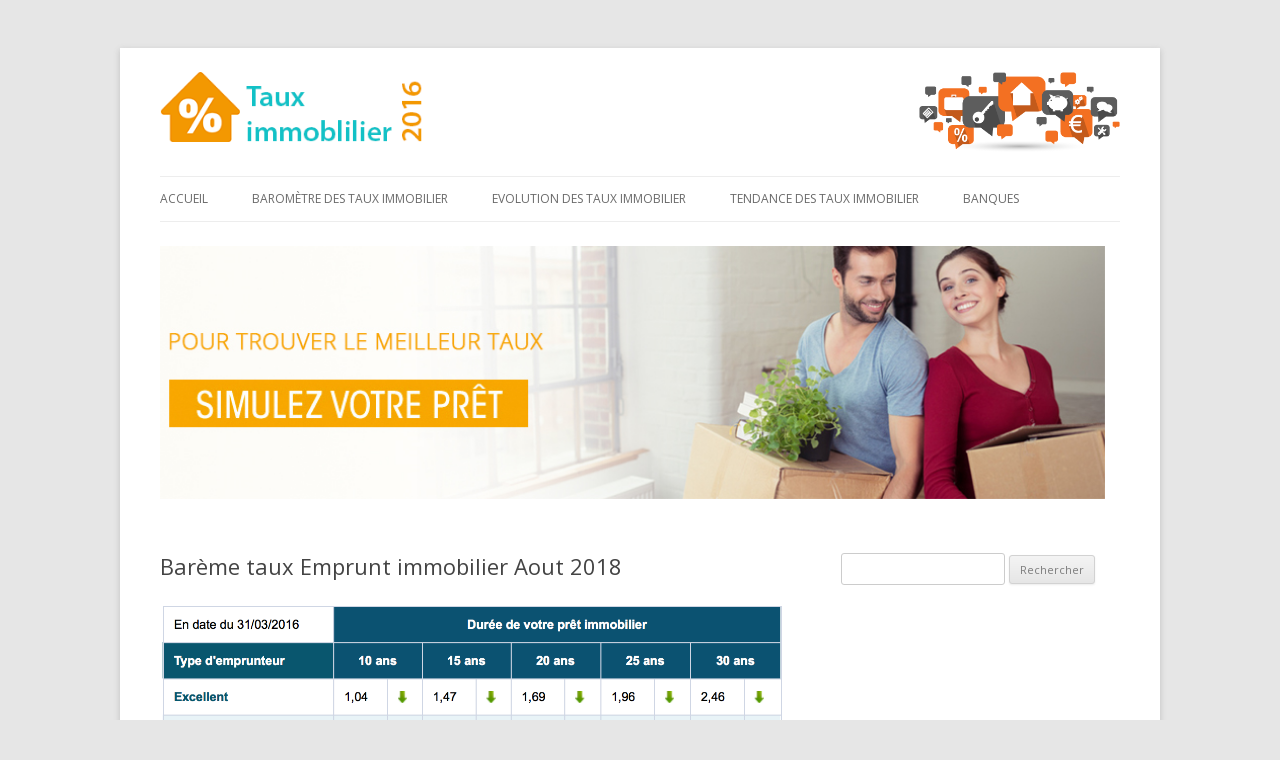

--- FILE ---
content_type: text/html; charset=UTF-8
request_url: http://taux-immobilier-2016.fr/bareme-taux-emprunt-immobilier-aout-2016
body_size: 7430
content:
<!DOCTYPE html>
<!--[if IE 7]>
<html class="ie ie7" lang="fr-FR">
<![endif]-->
<!--[if IE 8]>
<html class="ie ie8" lang="fr-FR">
<![endif]-->
<!--[if !(IE 7) & !(IE 8)]><!-->
<html lang="fr-FR">
<!--<![endif]-->
<head>
<meta charset="UTF-8" />
<meta name="viewport" content="width=device-width" />
<title>Barème taux Emprunt immobilier Aout 2018 | Evolution &#8211; Tendance &#8211; Bareme taux d&#039;intérêt</title>
<link rel="profile" href="http://gmpg.org/xfn/11" />
<link rel="pingback" href="http://taux-immobilier-2016.fr/xmlrpc.php" />
<!--[if lt IE 9]>
<script src="http://taux-immobilier-2016.fr/wp-content/themes/twentytwelve/js/html5.js" type="text/javascript"></script>
<![endif]-->
<meta name='robots' content='max-image-preview:large' />
<link rel='dns-prefetch' href='//fonts.googleapis.com' />
<link rel="alternate" type="application/rss+xml" title="Evolution - Tendance - Bareme taux d&#039;intérêt &raquo; Flux" href="http://taux-immobilier-2016.fr/feed" />
<link rel="alternate" type="application/rss+xml" title="Evolution - Tendance - Bareme taux d&#039;intérêt &raquo; Flux des commentaires" href="http://taux-immobilier-2016.fr/comments/feed" />
<link rel="alternate" type="application/rss+xml" title="Evolution - Tendance - Bareme taux d&#039;intérêt &raquo; Barème taux Emprunt immobilier Aout 2018 Flux des commentaires" href="http://taux-immobilier-2016.fr/bareme-taux-emprunt-immobilier-aout-2016/feed" />
<script type="text/javascript">
window._wpemojiSettings = {"baseUrl":"https:\/\/s.w.org\/images\/core\/emoji\/14.0.0\/72x72\/","ext":".png","svgUrl":"https:\/\/s.w.org\/images\/core\/emoji\/14.0.0\/svg\/","svgExt":".svg","source":{"concatemoji":"http:\/\/taux-immobilier-2016.fr\/wp-includes\/js\/wp-emoji-release.min.js?ver=6.1.9"}};
/*! This file is auto-generated */
!function(e,a,t){var n,r,o,i=a.createElement("canvas"),p=i.getContext&&i.getContext("2d");function s(e,t){var a=String.fromCharCode,e=(p.clearRect(0,0,i.width,i.height),p.fillText(a.apply(this,e),0,0),i.toDataURL());return p.clearRect(0,0,i.width,i.height),p.fillText(a.apply(this,t),0,0),e===i.toDataURL()}function c(e){var t=a.createElement("script");t.src=e,t.defer=t.type="text/javascript",a.getElementsByTagName("head")[0].appendChild(t)}for(o=Array("flag","emoji"),t.supports={everything:!0,everythingExceptFlag:!0},r=0;r<o.length;r++)t.supports[o[r]]=function(e){if(p&&p.fillText)switch(p.textBaseline="top",p.font="600 32px Arial",e){case"flag":return s([127987,65039,8205,9895,65039],[127987,65039,8203,9895,65039])?!1:!s([55356,56826,55356,56819],[55356,56826,8203,55356,56819])&&!s([55356,57332,56128,56423,56128,56418,56128,56421,56128,56430,56128,56423,56128,56447],[55356,57332,8203,56128,56423,8203,56128,56418,8203,56128,56421,8203,56128,56430,8203,56128,56423,8203,56128,56447]);case"emoji":return!s([129777,127995,8205,129778,127999],[129777,127995,8203,129778,127999])}return!1}(o[r]),t.supports.everything=t.supports.everything&&t.supports[o[r]],"flag"!==o[r]&&(t.supports.everythingExceptFlag=t.supports.everythingExceptFlag&&t.supports[o[r]]);t.supports.everythingExceptFlag=t.supports.everythingExceptFlag&&!t.supports.flag,t.DOMReady=!1,t.readyCallback=function(){t.DOMReady=!0},t.supports.everything||(n=function(){t.readyCallback()},a.addEventListener?(a.addEventListener("DOMContentLoaded",n,!1),e.addEventListener("load",n,!1)):(e.attachEvent("onload",n),a.attachEvent("onreadystatechange",function(){"complete"===a.readyState&&t.readyCallback()})),(e=t.source||{}).concatemoji?c(e.concatemoji):e.wpemoji&&e.twemoji&&(c(e.twemoji),c(e.wpemoji)))}(window,document,window._wpemojiSettings);
</script>
<style type="text/css">
img.wp-smiley,
img.emoji {
	display: inline !important;
	border: none !important;
	box-shadow: none !important;
	height: 1em !important;
	width: 1em !important;
	margin: 0 0.07em !important;
	vertical-align: -0.1em !important;
	background: none !important;
	padding: 0 !important;
}
</style>
	<link rel='stylesheet' id='wp-block-library-css' href='http://taux-immobilier-2016.fr/wp-includes/css/dist/block-library/style.min.css?ver=6.1.9' type='text/css' media='all' />
<link rel='stylesheet' id='classic-theme-styles-css' href='http://taux-immobilier-2016.fr/wp-includes/css/classic-themes.min.css?ver=1' type='text/css' media='all' />
<style id='global-styles-inline-css' type='text/css'>
body{--wp--preset--color--black: #000000;--wp--preset--color--cyan-bluish-gray: #abb8c3;--wp--preset--color--white: #ffffff;--wp--preset--color--pale-pink: #f78da7;--wp--preset--color--vivid-red: #cf2e2e;--wp--preset--color--luminous-vivid-orange: #ff6900;--wp--preset--color--luminous-vivid-amber: #fcb900;--wp--preset--color--light-green-cyan: #7bdcb5;--wp--preset--color--vivid-green-cyan: #00d084;--wp--preset--color--pale-cyan-blue: #8ed1fc;--wp--preset--color--vivid-cyan-blue: #0693e3;--wp--preset--color--vivid-purple: #9b51e0;--wp--preset--gradient--vivid-cyan-blue-to-vivid-purple: linear-gradient(135deg,rgba(6,147,227,1) 0%,rgb(155,81,224) 100%);--wp--preset--gradient--light-green-cyan-to-vivid-green-cyan: linear-gradient(135deg,rgb(122,220,180) 0%,rgb(0,208,130) 100%);--wp--preset--gradient--luminous-vivid-amber-to-luminous-vivid-orange: linear-gradient(135deg,rgba(252,185,0,1) 0%,rgba(255,105,0,1) 100%);--wp--preset--gradient--luminous-vivid-orange-to-vivid-red: linear-gradient(135deg,rgba(255,105,0,1) 0%,rgb(207,46,46) 100%);--wp--preset--gradient--very-light-gray-to-cyan-bluish-gray: linear-gradient(135deg,rgb(238,238,238) 0%,rgb(169,184,195) 100%);--wp--preset--gradient--cool-to-warm-spectrum: linear-gradient(135deg,rgb(74,234,220) 0%,rgb(151,120,209) 20%,rgb(207,42,186) 40%,rgb(238,44,130) 60%,rgb(251,105,98) 80%,rgb(254,248,76) 100%);--wp--preset--gradient--blush-light-purple: linear-gradient(135deg,rgb(255,206,236) 0%,rgb(152,150,240) 100%);--wp--preset--gradient--blush-bordeaux: linear-gradient(135deg,rgb(254,205,165) 0%,rgb(254,45,45) 50%,rgb(107,0,62) 100%);--wp--preset--gradient--luminous-dusk: linear-gradient(135deg,rgb(255,203,112) 0%,rgb(199,81,192) 50%,rgb(65,88,208) 100%);--wp--preset--gradient--pale-ocean: linear-gradient(135deg,rgb(255,245,203) 0%,rgb(182,227,212) 50%,rgb(51,167,181) 100%);--wp--preset--gradient--electric-grass: linear-gradient(135deg,rgb(202,248,128) 0%,rgb(113,206,126) 100%);--wp--preset--gradient--midnight: linear-gradient(135deg,rgb(2,3,129) 0%,rgb(40,116,252) 100%);--wp--preset--duotone--dark-grayscale: url('#wp-duotone-dark-grayscale');--wp--preset--duotone--grayscale: url('#wp-duotone-grayscale');--wp--preset--duotone--purple-yellow: url('#wp-duotone-purple-yellow');--wp--preset--duotone--blue-red: url('#wp-duotone-blue-red');--wp--preset--duotone--midnight: url('#wp-duotone-midnight');--wp--preset--duotone--magenta-yellow: url('#wp-duotone-magenta-yellow');--wp--preset--duotone--purple-green: url('#wp-duotone-purple-green');--wp--preset--duotone--blue-orange: url('#wp-duotone-blue-orange');--wp--preset--font-size--small: 13px;--wp--preset--font-size--medium: 20px;--wp--preset--font-size--large: 36px;--wp--preset--font-size--x-large: 42px;--wp--preset--spacing--20: 0.44rem;--wp--preset--spacing--30: 0.67rem;--wp--preset--spacing--40: 1rem;--wp--preset--spacing--50: 1.5rem;--wp--preset--spacing--60: 2.25rem;--wp--preset--spacing--70: 3.38rem;--wp--preset--spacing--80: 5.06rem;}:where(.is-layout-flex){gap: 0.5em;}body .is-layout-flow > .alignleft{float: left;margin-inline-start: 0;margin-inline-end: 2em;}body .is-layout-flow > .alignright{float: right;margin-inline-start: 2em;margin-inline-end: 0;}body .is-layout-flow > .aligncenter{margin-left: auto !important;margin-right: auto !important;}body .is-layout-constrained > .alignleft{float: left;margin-inline-start: 0;margin-inline-end: 2em;}body .is-layout-constrained > .alignright{float: right;margin-inline-start: 2em;margin-inline-end: 0;}body .is-layout-constrained > .aligncenter{margin-left: auto !important;margin-right: auto !important;}body .is-layout-constrained > :where(:not(.alignleft):not(.alignright):not(.alignfull)){max-width: var(--wp--style--global--content-size);margin-left: auto !important;margin-right: auto !important;}body .is-layout-constrained > .alignwide{max-width: var(--wp--style--global--wide-size);}body .is-layout-flex{display: flex;}body .is-layout-flex{flex-wrap: wrap;align-items: center;}body .is-layout-flex > *{margin: 0;}:where(.wp-block-columns.is-layout-flex){gap: 2em;}.has-black-color{color: var(--wp--preset--color--black) !important;}.has-cyan-bluish-gray-color{color: var(--wp--preset--color--cyan-bluish-gray) !important;}.has-white-color{color: var(--wp--preset--color--white) !important;}.has-pale-pink-color{color: var(--wp--preset--color--pale-pink) !important;}.has-vivid-red-color{color: var(--wp--preset--color--vivid-red) !important;}.has-luminous-vivid-orange-color{color: var(--wp--preset--color--luminous-vivid-orange) !important;}.has-luminous-vivid-amber-color{color: var(--wp--preset--color--luminous-vivid-amber) !important;}.has-light-green-cyan-color{color: var(--wp--preset--color--light-green-cyan) !important;}.has-vivid-green-cyan-color{color: var(--wp--preset--color--vivid-green-cyan) !important;}.has-pale-cyan-blue-color{color: var(--wp--preset--color--pale-cyan-blue) !important;}.has-vivid-cyan-blue-color{color: var(--wp--preset--color--vivid-cyan-blue) !important;}.has-vivid-purple-color{color: var(--wp--preset--color--vivid-purple) !important;}.has-black-background-color{background-color: var(--wp--preset--color--black) !important;}.has-cyan-bluish-gray-background-color{background-color: var(--wp--preset--color--cyan-bluish-gray) !important;}.has-white-background-color{background-color: var(--wp--preset--color--white) !important;}.has-pale-pink-background-color{background-color: var(--wp--preset--color--pale-pink) !important;}.has-vivid-red-background-color{background-color: var(--wp--preset--color--vivid-red) !important;}.has-luminous-vivid-orange-background-color{background-color: var(--wp--preset--color--luminous-vivid-orange) !important;}.has-luminous-vivid-amber-background-color{background-color: var(--wp--preset--color--luminous-vivid-amber) !important;}.has-light-green-cyan-background-color{background-color: var(--wp--preset--color--light-green-cyan) !important;}.has-vivid-green-cyan-background-color{background-color: var(--wp--preset--color--vivid-green-cyan) !important;}.has-pale-cyan-blue-background-color{background-color: var(--wp--preset--color--pale-cyan-blue) !important;}.has-vivid-cyan-blue-background-color{background-color: var(--wp--preset--color--vivid-cyan-blue) !important;}.has-vivid-purple-background-color{background-color: var(--wp--preset--color--vivid-purple) !important;}.has-black-border-color{border-color: var(--wp--preset--color--black) !important;}.has-cyan-bluish-gray-border-color{border-color: var(--wp--preset--color--cyan-bluish-gray) !important;}.has-white-border-color{border-color: var(--wp--preset--color--white) !important;}.has-pale-pink-border-color{border-color: var(--wp--preset--color--pale-pink) !important;}.has-vivid-red-border-color{border-color: var(--wp--preset--color--vivid-red) !important;}.has-luminous-vivid-orange-border-color{border-color: var(--wp--preset--color--luminous-vivid-orange) !important;}.has-luminous-vivid-amber-border-color{border-color: var(--wp--preset--color--luminous-vivid-amber) !important;}.has-light-green-cyan-border-color{border-color: var(--wp--preset--color--light-green-cyan) !important;}.has-vivid-green-cyan-border-color{border-color: var(--wp--preset--color--vivid-green-cyan) !important;}.has-pale-cyan-blue-border-color{border-color: var(--wp--preset--color--pale-cyan-blue) !important;}.has-vivid-cyan-blue-border-color{border-color: var(--wp--preset--color--vivid-cyan-blue) !important;}.has-vivid-purple-border-color{border-color: var(--wp--preset--color--vivid-purple) !important;}.has-vivid-cyan-blue-to-vivid-purple-gradient-background{background: var(--wp--preset--gradient--vivid-cyan-blue-to-vivid-purple) !important;}.has-light-green-cyan-to-vivid-green-cyan-gradient-background{background: var(--wp--preset--gradient--light-green-cyan-to-vivid-green-cyan) !important;}.has-luminous-vivid-amber-to-luminous-vivid-orange-gradient-background{background: var(--wp--preset--gradient--luminous-vivid-amber-to-luminous-vivid-orange) !important;}.has-luminous-vivid-orange-to-vivid-red-gradient-background{background: var(--wp--preset--gradient--luminous-vivid-orange-to-vivid-red) !important;}.has-very-light-gray-to-cyan-bluish-gray-gradient-background{background: var(--wp--preset--gradient--very-light-gray-to-cyan-bluish-gray) !important;}.has-cool-to-warm-spectrum-gradient-background{background: var(--wp--preset--gradient--cool-to-warm-spectrum) !important;}.has-blush-light-purple-gradient-background{background: var(--wp--preset--gradient--blush-light-purple) !important;}.has-blush-bordeaux-gradient-background{background: var(--wp--preset--gradient--blush-bordeaux) !important;}.has-luminous-dusk-gradient-background{background: var(--wp--preset--gradient--luminous-dusk) !important;}.has-pale-ocean-gradient-background{background: var(--wp--preset--gradient--pale-ocean) !important;}.has-electric-grass-gradient-background{background: var(--wp--preset--gradient--electric-grass) !important;}.has-midnight-gradient-background{background: var(--wp--preset--gradient--midnight) !important;}.has-small-font-size{font-size: var(--wp--preset--font-size--small) !important;}.has-medium-font-size{font-size: var(--wp--preset--font-size--medium) !important;}.has-large-font-size{font-size: var(--wp--preset--font-size--large) !important;}.has-x-large-font-size{font-size: var(--wp--preset--font-size--x-large) !important;}
.wp-block-navigation a:where(:not(.wp-element-button)){color: inherit;}
:where(.wp-block-columns.is-layout-flex){gap: 2em;}
.wp-block-pullquote{font-size: 1.5em;line-height: 1.6;}
</style>
<link rel='stylesheet' id='twentytwelve-fonts-css' href='https://fonts.googleapis.com/css?family=Open+Sans:400italic,700italic,400,700&#038;subset=latin,latin-ext' type='text/css' media='all' />
<link rel='stylesheet' id='twentytwelve-style-css' href='http://taux-immobilier-2016.fr/wp-content/themes/twentytwelve/style.css?ver=6.1.9' type='text/css' media='all' />
<!--[if lt IE 9]>
<link rel='stylesheet' id='twentytwelve-ie-css' href='http://taux-immobilier-2016.fr/wp-content/themes/twentytwelve/css/ie.css?ver=20121010' type='text/css' media='all' />
<![endif]-->
<script type='text/javascript' src='http://taux-immobilier-2016.fr/wp-includes/js/jquery/jquery.min.js?ver=3.6.1' id='jquery-core-js'></script>
<script type='text/javascript' src='http://taux-immobilier-2016.fr/wp-includes/js/jquery/jquery-migrate.min.js?ver=3.3.2' id='jquery-migrate-js'></script>
<script type='text/javascript' id='jquery-js-after'>
jQuery(document).ready(function() {
	jQuery(".7f347d597d88831ee6a3c7f5c8a3fef1").click(function() {
		jQuery.post(
			"http://taux-immobilier-2016.fr/wp-admin/admin-ajax.php", {
				"action": "quick_adsense_onpost_ad_click",
				"quick_adsense_onpost_ad_index": jQuery(this).attr("data-index"),
				"quick_adsense_nonce": "02762f0a8d",
			}, function(response) { }
		);
	});
});
</script>
<link rel="https://api.w.org/" href="http://taux-immobilier-2016.fr/wp-json/" /><link rel="alternate" type="application/json" href="http://taux-immobilier-2016.fr/wp-json/wp/v2/posts/1902" /><link rel="EditURI" type="application/rsd+xml" title="RSD" href="http://taux-immobilier-2016.fr/xmlrpc.php?rsd" />
<link rel="wlwmanifest" type="application/wlwmanifest+xml" href="http://taux-immobilier-2016.fr/wp-includes/wlwmanifest.xml" />
<meta name="generator" content="WordPress 6.1.9" />
<link rel="canonical" href="http://taux-immobilier-2016.fr/bareme-taux-emprunt-immobilier-aout-2016" />
<link rel='shortlink' href='http://taux-immobilier-2016.fr/?p=1902' />
<link rel="alternate" type="application/json+oembed" href="http://taux-immobilier-2016.fr/wp-json/oembed/1.0/embed?url=http%3A%2F%2Ftaux-immobilier-2016.fr%2Fbareme-taux-emprunt-immobilier-aout-2016" />
<link rel="alternate" type="text/xml+oembed" href="http://taux-immobilier-2016.fr/wp-json/oembed/1.0/embed?url=http%3A%2F%2Ftaux-immobilier-2016.fr%2Fbareme-taux-emprunt-immobilier-aout-2016&#038;format=xml" />
<meta name="google-site-verification" content="cECGI76Y8q9rG7jgRiAdYalHSSxHEH_Z9lepA7F0Kc4" />

<script>
  (function(i,s,o,g,r,a,m){i['GoogleAnalyticsObject']=r;i[r]=i[r]||function(){
  (i[r].q=i[r].q||[]).push(arguments)},i[r].l=1*new Date();a=s.createElement(o),
  m=s.getElementsByTagName(o)[0];a.async=1;a.src=g;m.parentNode.insertBefore(a,m)
  })(window,document,'script','//www.google-analytics.com/analytics.js','ga');

  ga('create', 'UA-71976023-1', 'auto');
  ga('send', 'pageview');

</script>

</head>

<body class="post-template-default single single-post postid-1902 single-format-standard custom-font-enabled single-author">
<div id="page" class="hfeed site">
	<header id="masthead" class="site-header" role="banner">
		<hgroup>
<a href="http://taux-immobilier-2016.fr/" title="" rel="home">
<img style="display:inline;height:70px;" alt="taux immobilier 2018" src="http://taux-immobilier-2016.fr/wp-content/uploads/2015/12/ti2016.png"/>
</a>
<img style="float:right;display:inline;height:80px;" src="http://taux-immobilier-2016.fr/wp-content/uploads/2015/12/bulles.png"/>
			<h2 class="site-description"></h2>
		</hgroup>

		
<nav id="site-navigation" class="main-navigation" role="navigation">
			<button class="menu-toggle">Menu</button>
			<a class="assistive-text" href="#content" title="Aller au contenu principal">Aller au contenu principal</a>
			<div class="menu-menu-1-container"><ul id="menu-menu-1" class="nav-menu"><li id="menu-item-59" class="menu-item menu-item-type-custom menu-item-object-custom menu-item-home menu-item-59"><a href="http://taux-immobilier-2016.fr">Accueil</a></li>
<li id="menu-item-2042" class="menu-item menu-item-type-custom menu-item-object-custom menu-item-2042"><a href="http://taux-immobilier-2016.fr/barometre-des-taux-2016">Baromètre des taux immobilier</a></li>
<li id="menu-item-1991" class="menu-item menu-item-type-custom menu-item-object-custom menu-item-1991"><a href="http://taux-immobilier-2016.fr/evolution-taux-immobilier">Evolution des taux immobilier</a></li>
<li id="menu-item-2018" class="menu-item menu-item-type-custom menu-item-object-custom menu-item-2018"><a href="http://taux-immobilier-2016.fr/tendance-taux-immobilier-2016">Tendance des taux immobilier</a></li>
<li id="menu-item-3093" class="menu-item menu-item-type-custom menu-item-object-custom menu-item-3093"><a href="http://taux-immobilier-2016.fr/taux-banque-2016">Banques</a></li>
</ul></div></nav><!-- #site-navigation -->

	</header><!-- #masthead -->

	<div id="main" class="wrapper">
<img style="width:945px;" src="http://taux-immobilier-2016.fr/wp-content/uploads/2016/04/taux-immo-2016-1.jpg"/>


<div style="clear:both;">
<br/><br/>

	<div id="primary" class="site-content">

	<div id="content" role="main">


			
				
<article id="post-1902" class="post-1902 post type-post status-publish format-standard hentry category-bareme-taux-2016">
		
<header class="entry-header">
			
						<h1 class="entry-title">Barème taux Emprunt immobilier Aout 2018</h1>
						
		</header><!-- .entry-header -->

				<div class="entry-content">

			<div class="7f347d597d88831ee6a3c7f5c8a3fef1" data-index="2" style="float: none; margin:10px 0 10px 0; text-align:center;">
<center><img src="http://taux-immobilier-2016.fr/wp-content/uploads/2015/12/taux-immobilier-fixe-2016.png"/><br/>
* Taux à titre indicatif définis par une moyenne de taux communiqués par les courtiers en crédit immobilier.
</center>
</div>
<p>On doit réfléchir une certaine période avant de réaliser un credit immobilier en Aout 2016. Vous allez devoir passer des années à le rembourser, cela vous semblera lent. Plus le taux d&rsquo;un prêt immobilier est élevé plus vous gaspillerez de l&rsquo;argent sur le long terme. Si vous lisez des avis sur le web concernant les diverses banques, vous remarquerez que nombreux sont ceux qui se sont fait manipuler par leur conseiller financier. vous ne devez pas constamment croire les professionnels du prêt. </p><!--CusAds-->
<h2>Important : Barème taux Emprunt immobilier Aout 2016</h2>
<!--CusAds--><p>Se transformer en propriétaire tout en conservant son argent réclame un travail d&rsquo;investigation dans la rigueur. Les taux fluctuent en permanence, et vous devez suivre Barème taux Emprunt immobilier Aout 2016 dans le but de ne pas souscrire à un crédit immo au mauvais moment. Un organisme de prêt, avant confirmer un dossier de pret, réclame des informations sur vos honoraires, votre emploi, vos dépenses etc.Au cas où vous aimeriez acheter un bien immobilier à un prix trop déraisonable pour vos moyens, votre demande de credit risquera d&rsquo;être rejetée. Au cas où le taux de ce mois se trouve être moins élevé selon Barème taux Emprunt immobilier Aout 2016, l&#8217;emprunt à acquitter le deviendra d&rsquo;autant plus, en conséquence vous obtiendrez de meilleures chances de devenir en mesure de payer la banque et ainsi de voir votre dossier reçu. <br /></br>Si vous souhaitez décrocher le meilleur taux, réalisez une simulation. Cela vous donnera la possibilité de gagner les meilleures offres du marché. En plus , vous vous rendrez compte de Barème taux Emprunt immobilier Aout 2016. Effectuer une simulation n&rsquo;est pas long et vous serez satisfaits. Si vous avez la moindre question, un spécialiste du crédit sera en mesure de vous appeler pour vous aider. Il reste indispensable d&rsquo;effectuer une simulation pour élaborer un plan d&rsquo;achat immobilier qui tienne la route. En effet, l&rsquo;intégralité des organismes de crédit ne sont pas d&rsquo;accord attribuer la même quantité d&rsquo;euros à tout le monde, et vous prendriez le risque de effectuer un pret à un taux plus fort que prévu, voire d&rsquo;un montant total plus bas. Afin de ne pas se faire arnaquer, faites une simulation dans le but de sonder Barème taux Emprunt immobilier Aout 2016.</p>
<!--CusAds-->
<div style="font-size: 0px; height: 0px; line-height: 0px; margin: 0; padding: 0; clear: both;"></div>	
					</div><!-- .entry-content -->
		


		
	</article><!-- #post -->
				<nav class="nav-single">
					<h3 class="assistive-text">Navigation des articles</h3>
					<span class="nav-previous"><a href="http://taux-immobilier-2016.fr/evolution-taux-immobilier" rel="prev"><span class="meta-nav">&larr;</span> Evolution taux immobilier 2018</a></span>
					<span class="nav-next"><a href="http://taux-immobilier-2016.fr/tendance-taux-immobilier-2016" rel="next">Tendance taux Immobilier 2018 <span class="meta-nav">&rarr;</span></a></span>
				</nav><!-- .nav-single -->



			
		</div><!-- #content -->
<br/><br/>

	</div><!-- #primary -->


			<div id="secondary" class="widget-area" role="complementary">
			<aside id="search-2" class="widget widget_search"><form role="search" method="get" id="searchform" class="searchform" action="http://taux-immobilier-2016.fr/">
				<div>
					<label class="screen-reader-text" for="s">Rechercher :</label>
					<input type="text" value="" name="s" id="s" />
					<input type="submit" id="searchsubmit" value="Rechercher" />
				</div>
			</form></aside>		</div><!-- #secondary -->
	
	</div><!-- #main .wrapper -->
	<footer id="colophon" role="contentinfo">
		<div class="site-info">
						Copyright © 2016 - <a href="http://taux-immobilier-2016.fr/plan-du-site">Taux Immobilier 2016</a> - <a href="http://taux-immobilier-2016.fr/mentions-legales">Mention Légales</a>
		</div><!-- .site-info -->

</footer><!-- #colophon -->

</div><!-- #page -->

<script type='text/javascript' src='http://taux-immobilier-2016.fr/wp-includes/js/comment-reply.min.js?ver=6.1.9' id='comment-reply-js'></script>
<script type='text/javascript' src='http://taux-immobilier-2016.fr/wp-content/themes/twentytwelve/js/navigation.js?ver=20140711' id='twentytwelve-navigation-js'></script>
<script src="http://taux-immobilier-2016.fr/bootstrap/js/bootstrap.min.js"></script>
</body>
</html>